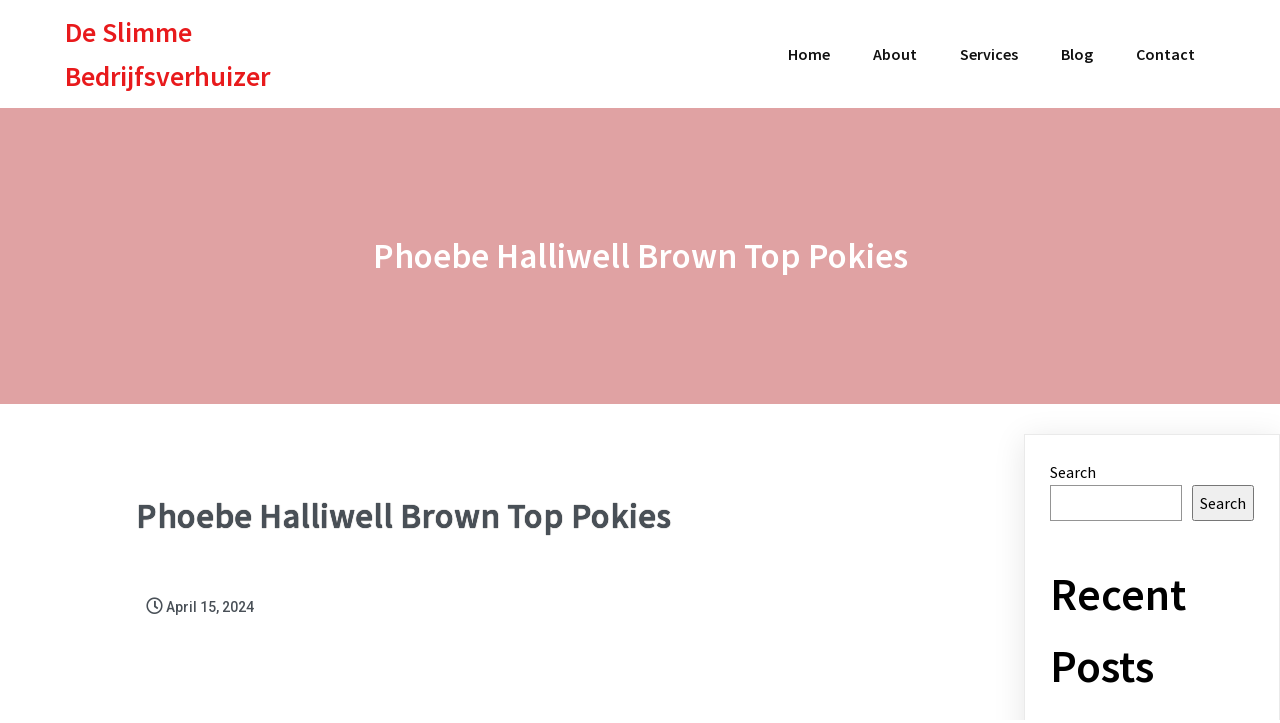

--- FILE ---
content_type: text/html; charset=UTF-8
request_url: https://deslimmebedrijfsverhuizer.nl/2024/04/15/phoebe-halliwell-brown-top-pokies/
body_size: 20031
content:
	<!DOCTYPE html>
	<html lang="en-US">
	<head>
		<meta charset="UTF-8" />
		<meta name="viewport" content="width=device-width, initial-scale=1">
		<link rel="profile" href="https://gmpg.org/xfn/11">
		<title>Phoebe Halliwell Brown Top Pokies &#8211; De Slimme Bedrijfsverhuizer</title>
<meta name='robots' content='max-image-preview:large' />
<link rel="alternate" type="application/rss+xml" title="De Slimme Bedrijfsverhuizer &raquo; Feed" href="https://deslimmebedrijfsverhuizer.nl/feed/" />
<link rel="alternate" type="application/rss+xml" title="De Slimme Bedrijfsverhuizer &raquo; Comments Feed" href="https://deslimmebedrijfsverhuizer.nl/comments/feed/" />
<script>
var pagelayer_ajaxurl = "https://deslimmebedrijfsverhuizer.nl/wp-admin/admin-ajax.php?";
var pagelayer_global_nonce = "5f395a751d";
var pagelayer_server_time = 1769369976;
var pagelayer_is_live = "";
var pagelayer_facebook_id = "";
var pagelayer_settings = {"post_types":["post","page"],"enable_giver":false,"max_width":1170,"tablet_breakpoint":768,"mobile_breakpoint":500,"sidebar":false,"body_font":false,"color":false};
var pagelayer_recaptch_lang = "";
</script><style id="popularfx-global-styles" type="text/css">
.site-header {background-color:#ffffff!important;}
.site-title a {color:#171717!important;}
.site-title a { font-size: 30 px; }
.site-description {color:#171717 !important;}
.site-description {font-size: 15px;}
.site-footer {background-color:#171717! important;}

</style><link rel="preload" href="https://fonts.googleapis.com/css?family=Source%20Sans%20Pro%3A400" as="fetch" crossorigin="anonymous"><link rel="dns-prefetch" href="https://fonts.gstatic.com">
<link rel="preconnect" href="https://fonts.gstatic.com" crossorigin="anonymous"><style id="pagelayer-wow-animation-style" type="text/css">.pagelayer-wow{visibility: hidden;}</style>
	<style id="pagelayer-global-styles" type="text/css">
:root{--pagelayer-color-primary:#007bff;--pagelayer-color-secondary:#6c757d;--pagelayer-color-text:#1d1d1d;--pagelayer-color-accent:#61ce70;--pagelayer-font-primary-font-family:Open Sans;--pagelayer-font-secondary-font-family:Roboto;--pagelayer-font-text-font-family:Montserrat;--pagelayer-font-accent-font-family:Poppins;}
.pagelayer-row-stretch-auto > .pagelayer-row-holder, .pagelayer-row-stretch-full > .pagelayer-row-holder.pagelayer-width-auto{ max-width: 1170px; margin-left: auto; margin-right: auto;}
@media (min-width: 769px){
			.pagelayer-hide-desktop{
				display:none !important;
			}
		}

		@media (max-width: 768px) and (min-width: 501px){
			.pagelayer-hide-tablet{
				display:none !important;
			}
			.pagelayer-wp-menu-holder[data-drop_breakpoint="tablet"] .pagelayer-wp_menu-ul{
				display:none;
			}
		}

		@media (max-width: 500px){
			.pagelayer-hide-mobile{
				display:none !important;
			}
			.pagelayer-wp-menu-holder[data-drop_breakpoint="mobile"] .pagelayer-wp_menu-ul{
				display:none;
			}
		}
body.pagelayer-body {font-family:Source Sans Pro;font-size:16px;line-height:1.6;color:#000000ff}
body.pagelayer-body p{font-family:Source Sans Pro;line-height:1.6;color:#212121ff}
body.pagelayer-body a{text-decoration-line:none}
body.pagelayer-body h1{font-family:Source Sans Pro;font-size:70px;color:#000000ff}
body.pagelayer-body h2{font-family:Source Sans Pro;font-size:45px;color:#000000ff}
body.pagelayer-body h3{font-family:Source Sans Pro;font-size:40px;color:#000000ff}
body.pagelayer-body h4{font-family:Source Sans Pro;font-size:32px;color:#000000ff}
body.pagelayer-body h5{font-family:Source Sans Pro;font-size:35px;color:#000000ff}
body.pagelayer-body h6{font-family:Source Sans Pro;font-size:28px;color:#000000ff}
@media (max-width: 768px){
	[class^="pagelayer-offset-"],
	[class*=" pagelayer-offset-"] {
		margin-left: 0;
	}

	.pagelayer-row .pagelayer-col {
		margin-left: 0;
		width: 100%;
	}
	.pagelayer-row.pagelayer-gutters .pagelayer-col {
		margin-bottom: 16px;
	}
	.pagelayer-first-sm {
		order: -1;
	}
	.pagelayer-last-sm {
		order: 1;
	}
	
body.pagelayer-body {font-size:16px}
body.pagelayer-body p{font-size:16px}
body.pagelayer-body h1{font-size:30px}
body.pagelayer-body h2{font-size:35px}
body.pagelayer-body h3{font-size:30px}
body.pagelayer-body h4{font-size:28px}
body.pagelayer-body h5{font-size:25px}
body.pagelayer-body h6{font-size:25px}

}
@media (max-width: 500px){
body.pagelayer-body {font-size:15px}
body.pagelayer-body p{font-size:16px}
body.pagelayer-body h1{font-size:28px}
body.pagelayer-body h2{font-size:30px}
body.pagelayer-body h3{font-size:25px}
body.pagelayer-body h4{font-size:28px}
body.pagelayer-body h5{font-size:25px}
body.pagelayer-body h6{font-size:22px}
}

</style><script>
window._wpemojiSettings = {"baseUrl":"https:\/\/s.w.org\/images\/core\/emoji\/15.0.3\/72x72\/","ext":".png","svgUrl":"https:\/\/s.w.org\/images\/core\/emoji\/15.0.3\/svg\/","svgExt":".svg","source":{"concatemoji":"https:\/\/deslimmebedrijfsverhuizer.nl\/wp-includes\/js\/wp-emoji-release.min.js?ver=6.6.1"}};
/*! This file is auto-generated */
!function(i,n){var o,s,e;function c(e){try{var t={supportTests:e,timestamp:(new Date).valueOf()};sessionStorage.setItem(o,JSON.stringify(t))}catch(e){}}function p(e,t,n){e.clearRect(0,0,e.canvas.width,e.canvas.height),e.fillText(t,0,0);var t=new Uint32Array(e.getImageData(0,0,e.canvas.width,e.canvas.height).data),r=(e.clearRect(0,0,e.canvas.width,e.canvas.height),e.fillText(n,0,0),new Uint32Array(e.getImageData(0,0,e.canvas.width,e.canvas.height).data));return t.every(function(e,t){return e===r[t]})}function u(e,t,n){switch(t){case"flag":return n(e,"\ud83c\udff3\ufe0f\u200d\u26a7\ufe0f","\ud83c\udff3\ufe0f\u200b\u26a7\ufe0f")?!1:!n(e,"\ud83c\uddfa\ud83c\uddf3","\ud83c\uddfa\u200b\ud83c\uddf3")&&!n(e,"\ud83c\udff4\udb40\udc67\udb40\udc62\udb40\udc65\udb40\udc6e\udb40\udc67\udb40\udc7f","\ud83c\udff4\u200b\udb40\udc67\u200b\udb40\udc62\u200b\udb40\udc65\u200b\udb40\udc6e\u200b\udb40\udc67\u200b\udb40\udc7f");case"emoji":return!n(e,"\ud83d\udc26\u200d\u2b1b","\ud83d\udc26\u200b\u2b1b")}return!1}function f(e,t,n){var r="undefined"!=typeof WorkerGlobalScope&&self instanceof WorkerGlobalScope?new OffscreenCanvas(300,150):i.createElement("canvas"),a=r.getContext("2d",{willReadFrequently:!0}),o=(a.textBaseline="top",a.font="600 32px Arial",{});return e.forEach(function(e){o[e]=t(a,e,n)}),o}function t(e){var t=i.createElement("script");t.src=e,t.defer=!0,i.head.appendChild(t)}"undefined"!=typeof Promise&&(o="wpEmojiSettingsSupports",s=["flag","emoji"],n.supports={everything:!0,everythingExceptFlag:!0},e=new Promise(function(e){i.addEventListener("DOMContentLoaded",e,{once:!0})}),new Promise(function(t){var n=function(){try{var e=JSON.parse(sessionStorage.getItem(o));if("object"==typeof e&&"number"==typeof e.timestamp&&(new Date).valueOf()<e.timestamp+604800&&"object"==typeof e.supportTests)return e.supportTests}catch(e){}return null}();if(!n){if("undefined"!=typeof Worker&&"undefined"!=typeof OffscreenCanvas&&"undefined"!=typeof URL&&URL.createObjectURL&&"undefined"!=typeof Blob)try{var e="postMessage("+f.toString()+"("+[JSON.stringify(s),u.toString(),p.toString()].join(",")+"));",r=new Blob([e],{type:"text/javascript"}),a=new Worker(URL.createObjectURL(r),{name:"wpTestEmojiSupports"});return void(a.onmessage=function(e){c(n=e.data),a.terminate(),t(n)})}catch(e){}c(n=f(s,u,p))}t(n)}).then(function(e){for(var t in e)n.supports[t]=e[t],n.supports.everything=n.supports.everything&&n.supports[t],"flag"!==t&&(n.supports.everythingExceptFlag=n.supports.everythingExceptFlag&&n.supports[t]);n.supports.everythingExceptFlag=n.supports.everythingExceptFlag&&!n.supports.flag,n.DOMReady=!1,n.readyCallback=function(){n.DOMReady=!0}}).then(function(){return e}).then(function(){var e;n.supports.everything||(n.readyCallback(),(e=n.source||{}).concatemoji?t(e.concatemoji):e.wpemoji&&e.twemoji&&(t(e.twemoji),t(e.wpemoji)))}))}((window,document),window._wpemojiSettings);
</script>

<link rel='stylesheet' id='pagelayer-frontend-css' href='https://deslimmebedrijfsverhuizer.nl/wp-content/plugins/pagelayer/css/combined.css?ver=1.7.2' media='all' />
<style id='wp-emoji-styles-inline-css'>

	img.wp-smiley, img.emoji {
		display: inline !important;
		border: none !important;
		box-shadow: none !important;
		height: 1em !important;
		width: 1em !important;
		margin: 0 0.07em !important;
		vertical-align: -0.1em !important;
		background: none !important;
		padding: 0 !important;
	}
</style>
<link rel='stylesheet' id='wp-block-library-css' href='https://deslimmebedrijfsverhuizer.nl/wp-includes/css/dist/block-library/style.min.css?ver=6.6.1' media='all' />
<style id='classic-theme-styles-inline-css'>
/*! This file is auto-generated */
.wp-block-button__link{color:#fff;background-color:#32373c;border-radius:9999px;box-shadow:none;text-decoration:none;padding:calc(.667em + 2px) calc(1.333em + 2px);font-size:1.125em}.wp-block-file__button{background:#32373c;color:#fff;text-decoration:none}
</style>
<style id='global-styles-inline-css'>
:root{--wp--preset--aspect-ratio--square: 1;--wp--preset--aspect-ratio--4-3: 4/3;--wp--preset--aspect-ratio--3-4: 3/4;--wp--preset--aspect-ratio--3-2: 3/2;--wp--preset--aspect-ratio--2-3: 2/3;--wp--preset--aspect-ratio--16-9: 16/9;--wp--preset--aspect-ratio--9-16: 9/16;--wp--preset--color--black: #000000;--wp--preset--color--cyan-bluish-gray: #abb8c3;--wp--preset--color--white: #ffffff;--wp--preset--color--pale-pink: #f78da7;--wp--preset--color--vivid-red: #cf2e2e;--wp--preset--color--luminous-vivid-orange: #ff6900;--wp--preset--color--luminous-vivid-amber: #fcb900;--wp--preset--color--light-green-cyan: #7bdcb5;--wp--preset--color--vivid-green-cyan: #00d084;--wp--preset--color--pale-cyan-blue: #8ed1fc;--wp--preset--color--vivid-cyan-blue: #0693e3;--wp--preset--color--vivid-purple: #9b51e0;--wp--preset--gradient--vivid-cyan-blue-to-vivid-purple: linear-gradient(135deg,rgba(6,147,227,1) 0%,rgb(155,81,224) 100%);--wp--preset--gradient--light-green-cyan-to-vivid-green-cyan: linear-gradient(135deg,rgb(122,220,180) 0%,rgb(0,208,130) 100%);--wp--preset--gradient--luminous-vivid-amber-to-luminous-vivid-orange: linear-gradient(135deg,rgba(252,185,0,1) 0%,rgba(255,105,0,1) 100%);--wp--preset--gradient--luminous-vivid-orange-to-vivid-red: linear-gradient(135deg,rgba(255,105,0,1) 0%,rgb(207,46,46) 100%);--wp--preset--gradient--very-light-gray-to-cyan-bluish-gray: linear-gradient(135deg,rgb(238,238,238) 0%,rgb(169,184,195) 100%);--wp--preset--gradient--cool-to-warm-spectrum: linear-gradient(135deg,rgb(74,234,220) 0%,rgb(151,120,209) 20%,rgb(207,42,186) 40%,rgb(238,44,130) 60%,rgb(251,105,98) 80%,rgb(254,248,76) 100%);--wp--preset--gradient--blush-light-purple: linear-gradient(135deg,rgb(255,206,236) 0%,rgb(152,150,240) 100%);--wp--preset--gradient--blush-bordeaux: linear-gradient(135deg,rgb(254,205,165) 0%,rgb(254,45,45) 50%,rgb(107,0,62) 100%);--wp--preset--gradient--luminous-dusk: linear-gradient(135deg,rgb(255,203,112) 0%,rgb(199,81,192) 50%,rgb(65,88,208) 100%);--wp--preset--gradient--pale-ocean: linear-gradient(135deg,rgb(255,245,203) 0%,rgb(182,227,212) 50%,rgb(51,167,181) 100%);--wp--preset--gradient--electric-grass: linear-gradient(135deg,rgb(202,248,128) 0%,rgb(113,206,126) 100%);--wp--preset--gradient--midnight: linear-gradient(135deg,rgb(2,3,129) 0%,rgb(40,116,252) 100%);--wp--preset--font-size--small: 13px;--wp--preset--font-size--medium: 20px;--wp--preset--font-size--large: 36px;--wp--preset--font-size--x-large: 42px;--wp--preset--spacing--20: 0.44rem;--wp--preset--spacing--30: 0.67rem;--wp--preset--spacing--40: 1rem;--wp--preset--spacing--50: 1.5rem;--wp--preset--spacing--60: 2.25rem;--wp--preset--spacing--70: 3.38rem;--wp--preset--spacing--80: 5.06rem;--wp--preset--shadow--natural: 6px 6px 9px rgba(0, 0, 0, 0.2);--wp--preset--shadow--deep: 12px 12px 50px rgba(0, 0, 0, 0.4);--wp--preset--shadow--sharp: 6px 6px 0px rgba(0, 0, 0, 0.2);--wp--preset--shadow--outlined: 6px 6px 0px -3px rgba(255, 255, 255, 1), 6px 6px rgba(0, 0, 0, 1);--wp--preset--shadow--crisp: 6px 6px 0px rgba(0, 0, 0, 1);}:where(.is-layout-flex){gap: 0.5em;}:where(.is-layout-grid){gap: 0.5em;}body .is-layout-flex{display: flex;}.is-layout-flex{flex-wrap: wrap;align-items: center;}.is-layout-flex > :is(*, div){margin: 0;}body .is-layout-grid{display: grid;}.is-layout-grid > :is(*, div){margin: 0;}:where(.wp-block-columns.is-layout-flex){gap: 2em;}:where(.wp-block-columns.is-layout-grid){gap: 2em;}:where(.wp-block-post-template.is-layout-flex){gap: 1.25em;}:where(.wp-block-post-template.is-layout-grid){gap: 1.25em;}.has-black-color{color: var(--wp--preset--color--black) !important;}.has-cyan-bluish-gray-color{color: var(--wp--preset--color--cyan-bluish-gray) !important;}.has-white-color{color: var(--wp--preset--color--white) !important;}.has-pale-pink-color{color: var(--wp--preset--color--pale-pink) !important;}.has-vivid-red-color{color: var(--wp--preset--color--vivid-red) !important;}.has-luminous-vivid-orange-color{color: var(--wp--preset--color--luminous-vivid-orange) !important;}.has-luminous-vivid-amber-color{color: var(--wp--preset--color--luminous-vivid-amber) !important;}.has-light-green-cyan-color{color: var(--wp--preset--color--light-green-cyan) !important;}.has-vivid-green-cyan-color{color: var(--wp--preset--color--vivid-green-cyan) !important;}.has-pale-cyan-blue-color{color: var(--wp--preset--color--pale-cyan-blue) !important;}.has-vivid-cyan-blue-color{color: var(--wp--preset--color--vivid-cyan-blue) !important;}.has-vivid-purple-color{color: var(--wp--preset--color--vivid-purple) !important;}.has-black-background-color{background-color: var(--wp--preset--color--black) !important;}.has-cyan-bluish-gray-background-color{background-color: var(--wp--preset--color--cyan-bluish-gray) !important;}.has-white-background-color{background-color: var(--wp--preset--color--white) !important;}.has-pale-pink-background-color{background-color: var(--wp--preset--color--pale-pink) !important;}.has-vivid-red-background-color{background-color: var(--wp--preset--color--vivid-red) !important;}.has-luminous-vivid-orange-background-color{background-color: var(--wp--preset--color--luminous-vivid-orange) !important;}.has-luminous-vivid-amber-background-color{background-color: var(--wp--preset--color--luminous-vivid-amber) !important;}.has-light-green-cyan-background-color{background-color: var(--wp--preset--color--light-green-cyan) !important;}.has-vivid-green-cyan-background-color{background-color: var(--wp--preset--color--vivid-green-cyan) !important;}.has-pale-cyan-blue-background-color{background-color: var(--wp--preset--color--pale-cyan-blue) !important;}.has-vivid-cyan-blue-background-color{background-color: var(--wp--preset--color--vivid-cyan-blue) !important;}.has-vivid-purple-background-color{background-color: var(--wp--preset--color--vivid-purple) !important;}.has-black-border-color{border-color: var(--wp--preset--color--black) !important;}.has-cyan-bluish-gray-border-color{border-color: var(--wp--preset--color--cyan-bluish-gray) !important;}.has-white-border-color{border-color: var(--wp--preset--color--white) !important;}.has-pale-pink-border-color{border-color: var(--wp--preset--color--pale-pink) !important;}.has-vivid-red-border-color{border-color: var(--wp--preset--color--vivid-red) !important;}.has-luminous-vivid-orange-border-color{border-color: var(--wp--preset--color--luminous-vivid-orange) !important;}.has-luminous-vivid-amber-border-color{border-color: var(--wp--preset--color--luminous-vivid-amber) !important;}.has-light-green-cyan-border-color{border-color: var(--wp--preset--color--light-green-cyan) !important;}.has-vivid-green-cyan-border-color{border-color: var(--wp--preset--color--vivid-green-cyan) !important;}.has-pale-cyan-blue-border-color{border-color: var(--wp--preset--color--pale-cyan-blue) !important;}.has-vivid-cyan-blue-border-color{border-color: var(--wp--preset--color--vivid-cyan-blue) !important;}.has-vivid-purple-border-color{border-color: var(--wp--preset--color--vivid-purple) !important;}.has-vivid-cyan-blue-to-vivid-purple-gradient-background{background: var(--wp--preset--gradient--vivid-cyan-blue-to-vivid-purple) !important;}.has-light-green-cyan-to-vivid-green-cyan-gradient-background{background: var(--wp--preset--gradient--light-green-cyan-to-vivid-green-cyan) !important;}.has-luminous-vivid-amber-to-luminous-vivid-orange-gradient-background{background: var(--wp--preset--gradient--luminous-vivid-amber-to-luminous-vivid-orange) !important;}.has-luminous-vivid-orange-to-vivid-red-gradient-background{background: var(--wp--preset--gradient--luminous-vivid-orange-to-vivid-red) !important;}.has-very-light-gray-to-cyan-bluish-gray-gradient-background{background: var(--wp--preset--gradient--very-light-gray-to-cyan-bluish-gray) !important;}.has-cool-to-warm-spectrum-gradient-background{background: var(--wp--preset--gradient--cool-to-warm-spectrum) !important;}.has-blush-light-purple-gradient-background{background: var(--wp--preset--gradient--blush-light-purple) !important;}.has-blush-bordeaux-gradient-background{background: var(--wp--preset--gradient--blush-bordeaux) !important;}.has-luminous-dusk-gradient-background{background: var(--wp--preset--gradient--luminous-dusk) !important;}.has-pale-ocean-gradient-background{background: var(--wp--preset--gradient--pale-ocean) !important;}.has-electric-grass-gradient-background{background: var(--wp--preset--gradient--electric-grass) !important;}.has-midnight-gradient-background{background: var(--wp--preset--gradient--midnight) !important;}.has-small-font-size{font-size: var(--wp--preset--font-size--small) !important;}.has-medium-font-size{font-size: var(--wp--preset--font-size--medium) !important;}.has-large-font-size{font-size: var(--wp--preset--font-size--large) !important;}.has-x-large-font-size{font-size: var(--wp--preset--font-size--x-large) !important;}
:where(.wp-block-post-template.is-layout-flex){gap: 1.25em;}:where(.wp-block-post-template.is-layout-grid){gap: 1.25em;}
:where(.wp-block-columns.is-layout-flex){gap: 2em;}:where(.wp-block-columns.is-layout-grid){gap: 2em;}
:root :where(.wp-block-pullquote){font-size: 1.5em;line-height: 1.6;}
</style>
<link rel='stylesheet' id='popularfx-style-css' href='http://deslimmebedrijfsverhuizer.nl/wp-content/uploads/popularfx-templates/softland/style.css?ver=1.2.4' media='all' />
<style id='popularfx-style-inline-css'>

aside {
width: 20%;
float: right;
}

main, .pagelayer-content{
width: 79% !important;
display: inline-block;
float: left;
}

</style>
<link rel='stylesheet' id='popularfx-sidebar-css' href='https://deslimmebedrijfsverhuizer.nl/wp-content/themes/popularfx/sidebar.css?ver=1.2.4' media='all' />
<link rel='stylesheet' id='pagelayer-google-font-header-css' href='https://fonts.googleapis.com/css?family=Source+Sans+Pro%3A400&#038;ver=1.7.2' media='all' />
<script src="https://deslimmebedrijfsverhuizer.nl/wp-includes/js/jquery/jquery.min.js?ver=3.7.1" id="jquery-core-js"></script>
<script src="https://deslimmebedrijfsverhuizer.nl/wp-includes/js/jquery/jquery-migrate.min.js?ver=3.4.1" id="jquery-migrate-js"></script>
<script src="https://deslimmebedrijfsverhuizer.nl/wp-content/plugins/pagelayer/js/combined.js?ver=1.7.2" id="pagelayer-frontend-js"></script>
<link rel="https://api.w.org/" href="https://deslimmebedrijfsverhuizer.nl/wp-json/" /><link rel="alternate" title="JSON" type="application/json" href="https://deslimmebedrijfsverhuizer.nl/wp-json/wp/v2/posts/4062" /><link rel="EditURI" type="application/rsd+xml" title="RSD" href="https://deslimmebedrijfsverhuizer.nl/xmlrpc.php?rsd" />
<meta name="generator" content="WordPress 6.6.1" />
<link rel="canonical" href="https://deslimmebedrijfsverhuizer.nl/2024/04/15/phoebe-halliwell-brown-top-pokies/" />
<link rel='shortlink' href='https://deslimmebedrijfsverhuizer.nl/?p=4062' />
<link rel="alternate" title="oEmbed (JSON)" type="application/json+oembed" href="https://deslimmebedrijfsverhuizer.nl/wp-json/oembed/1.0/embed?url=https%3A%2F%2Fdeslimmebedrijfsverhuizer.nl%2F2024%2F04%2F15%2Fphoebe-halliwell-brown-top-pokies%2F" />
<link rel="alternate" title="oEmbed (XML)" type="text/xml+oembed" href="https://deslimmebedrijfsverhuizer.nl/wp-json/oembed/1.0/embed?url=https%3A%2F%2Fdeslimmebedrijfsverhuizer.nl%2F2024%2F04%2F15%2Fphoebe-halliwell-brown-top-pokies%2F&#038;format=xml" />
<meta name="bmi-version" content="1.2.9" />	</head>

	<body class="post-template-default single single-post postid-4062 single-format-standard popularfx-body pagelayer-body">
		
	<header class="pagelayer-header"><div pagelayer-id="pzo5479" class="p-pzo5479 pagelayer-row pagelayer-row-stretch-auto pagelayer-height-default">
<style pagelayer-style-id="pzo5479">.p-pzo5479 .pagelayer-col-holder{padding: 10px}
.p-pzo5479>.pagelayer-row-holder .pagelayer-col{align-content: center}
.p-pzo5479 > .pagelayer-background-overlay{-webkit-transition: all 400ms !important; transition: all 400ms !important}
.p-pzo5479 .pagelayer-svg-top .pagelayer-shape-fill{fill:#227bc3}
.p-pzo5479 .pagelayer-row-svg .pagelayer-svg-top{width:100%;height:100px}
.p-pzo5479 .pagelayer-svg-bottom .pagelayer-shape-fill{fill:#e44993}
.p-pzo5479 .pagelayer-row-svg .pagelayer-svg-bottom{width:100%;height:100px}
</style>
			
			
			
			
			<div class="pagelayer-row-holder pagelayer-row pagelayer-auto pagelayer-width-auto"><div pagelayer-id="5oh9590" class="p-5oh9590 pagelayer-col">
<style pagelayer-style-id="5oh9590">.p-5oh9590 .pagelayer-col-holder > div:not(:last-child){margin-bottom: 15px}
.pagelayer-row-holder .p-5oh9590{width: 30%}
.p-5oh9590 > .pagelayer-background-overlay{-webkit-transition: all 400ms !important; transition: all 400ms !important}
@media (max-width: 500px){.pagelayer-row-holder .p-5oh9590{width: 50%}
}
</style>
				
				
				
				<div class="pagelayer-col-holder"><div pagelayer-id="n4w6068" class="p-n4w6068 pagelayer-wp_title">
<style pagelayer-style-id="n4w6068">.p-n4w6068 .pagelayer-wp-title-heading{font-family: Source Sans Pro; font-size: 28px !important; font-style:  !important; font-weight: 600 !important; font-variant:  !important; text-decoration-line:  !important; text-decoration-style: Solid !important; line-height: em !important; text-transform:  !important; letter-spacing: px !important; word-spacing: px !important;color:#e81a1c;text-align:left;padding: 0px 0px 0px 0px}
@media (max-width: 768px) and (min-width: 501px){.p-n4w6068 .pagelayer-wp-title-heading{font-family: ; font-size: 24px !important; font-style:  !important; font-weight:  !important; font-variant:  !important; text-decoration-line:  !important; text-decoration-style: Solid !important; line-height: em !important; text-transform:  !important; letter-spacing: px !important; word-spacing: px !important}
}
@media (max-width: 500px){.p-n4w6068 .pagelayer-wp-title-heading{font-family: ; font-size: 22px !important; font-style:  !important; font-weight:  !important; font-variant:  !important; text-decoration-line:  !important; text-decoration-style: Solid !important; line-height: em !important; text-transform:  !important; letter-spacing: px !important; word-spacing: px !important}
}
</style><div class="pagelayer-wp-title-content">
			<div class="pagelayer-wp-title-section">
				<a href="https://deslimmebedrijfsverhuizer.nl" class="pagelayer-wp-title-link pagelayer-ele-link">
					
					<div class="pagelayer-wp-title-holder">
						<div class="pagelayer-wp-title-heading">De Slimme Bedrijfsverhuizer</div>
						
					</div>
				</a>
			</div>			
		<div></div></div></div></div></div><div pagelayer-id="jz44465" class="p-jz44465 pagelayer-col">
<style pagelayer-style-id="jz44465">.p-jz44465 .pagelayer-col-holder > div:not(:last-child){margin-bottom: 15px}
.pagelayer-row-holder .p-jz44465{width: 70%}
.p-jz44465 > .pagelayer-background-overlay{-webkit-transition: all 400ms !important; transition: all 400ms !important}
@media (max-width: 500px){.pagelayer-row-holder .p-jz44465{width: 50%}
}
</style>
				
				
				
				<div class="pagelayer-col-holder"><div pagelayer-id="agm6227" class="p-agm6227 pagelayer-wp_menu">
<style pagelayer-style-id="agm6227">.p-agm6227 .pagelayer-wp_menu-ul{text-align:right}
.p-agm6227 .pagelayer-wp-menu-container li.menu-item{list-style: none}
.p-agm6227 .pagelayer-wp_menu-ul>li a:first-child{color: #111111}
.p-agm6227 .pagelayer-wp_menu-ul>li>a:hover{color: #e81a1c}
.p-agm6227 .pagelayer-wp_menu-ul>li.pagelayer-active-sub-menu>a:hover{color: #e81a1c}
.p-agm6227 .pagelayer-wp_menu-ul>li.current-menu-item>a{color: #e81a1c}
.p-agm6227 .pagelayer-wp-menu-container ul li.menu-item > a{font-family:  !important; font-size: px !important; font-style:  !important; font-weight:  !important; font-variant:  !important; text-decoration-line:  !important; text-decoration-style: Solid !important; line-height: em !important; text-transform:  !important; letter-spacing: px !important; word-spacing: px !important}
.p-agm6227 .pagelayer-wp_menu-ul>li>a{padding-left: 20px;padding-right: 20px;padding-top: 10px;padding-bottom	: 10px}
.p-agm6227 ul.sub-menu li>a{justify-content:left !important}
.p-agm6227 .pagelayer-menu-type-horizontal .sub-menu{left:0px}
.p-agm6227 .pagelayer-menu-type-horizontal .sub-menu .sub-menu{left:unset;left:100% !important;top:0px}
.p-agm6227 .pagelayer-wp-menu-container ul.sub-menu>li a{color: #ffffff}
.p-agm6227 .pagelayer-wp-menu-container ul.sub-menu{background-color: #0986c0}
.p-agm6227 .pagelayer-wp-menu-container ul.sub-menu li a{padding-left: 10px;padding-right: 10px;padding-top: 10px;padding-bottom	: 10px}
.p-agm6227 .pagelayer-wp-menu-container .sub-menu a{margin-left: 10px}
.p-agm6227 .pagelayer-wp-menu-container .sub-menu .sub-menu a{margin-left: calc(2 * 10px)}
.p-agm6227 .pagelayer-primary-menu-bar{text-align:center}
.p-agm6227 .pagelayer-primary-menu-bar i{color:#ffffff;background-color:#e81a1c;font-size:30px}
.p-agm6227 .pagelayer-menu-type-dropdown{width:30%;background-color:#ffffff}
.p-agm6227 .pagelayer-menu-type-dropdown .pagelayer-wp_menu-ul{width:100%;top: 8%; transform: translateY(-8%)}
.p-agm6227 .pagelayer-wp_menu-close i{font-size:25px;padding:8px;color:rgba(255,255,255,0.41);background-color:rgba(0,0,0,0.21);-webkit-transition: all 600ms !important; transition: all 600ms !important}
.p-agm6227 .pagelayer-wp_menu-close i:hover{color:#ffffff;background-color:#000000}
.p-agm6227 .pagelayer-wp_menu-ul .menu-item a{
justify-content:center;
}
@media (max-width: 768px) and (min-width: 501px){.p-agm6227 .pagelayer-primary-menu-bar{text-align:right}
.p-agm6227 .pagelayer-primary-menu-bar i{font-size:24px;padding:8 {{val[1]}}}
.p-agm6227 .pagelayer-menu-type-dropdown{width:60%}
.p-agm6227 .pagelayer-wp_menu-close i{font-size:24px;padding:8px}
}
@media (max-width: 500px){.p-agm6227 .pagelayer-wp_menu-ul>li>a{padding-top: 10px;padding-bottom	: 10px}
.p-agm6227 .pagelayer-primary-menu-bar{text-align:right}
.p-agm6227 .pagelayer-primary-menu-bar i{font-size:20px;padding:6 {{val[1]}}}
.p-agm6227 .pagelayer-menu-type-dropdown{width:60%}
.p-agm6227 .pagelayer-wp_menu-close i{font-size:20px;padding:6px}
}
</style><div class="pagelayer-wp-menu-holder" data-layout="horizontal" data-submenu_ind="caret-down" data-drop_breakpoint="tablet">
			<div class="pagelayer-primary-menu-bar"><i class="fas fa-bars"></i></div>
			<div class="pagelayer-wp-menu-container pagelayer-menu-type-horizontal pagelayer-menu-hover- slide pagelayer-wp_menu-right" data-align="right">
				<div class="pagelayer-wp_menu-close"><i class="fas fa-times"></i></div>
				<div class="menu-softland-header-menu-container"><ul id="2" class="pagelayer-wp_menu-ul"><li id="menu-item-29" class="menu-item menu-item-type-post_type menu-item-object-page menu-item-home menu-item-29"><a href="https://deslimmebedrijfsverhuizer.nl/"><span class="pagelayer-nav-menu-title">Home</span></a><div class="pagelayer-mega-menu pagelayer-mega-editor-29"></div></li>
<li id="menu-item-30" class="menu-item menu-item-type-post_type menu-item-object-page menu-item-30"><a href="https://deslimmebedrijfsverhuizer.nl/about/"><span class="pagelayer-nav-menu-title">About</span></a><div class="pagelayer-mega-menu pagelayer-mega-editor-30"></div></li>
<li id="menu-item-31" class="menu-item menu-item-type-post_type menu-item-object-page menu-item-31"><a href="https://deslimmebedrijfsverhuizer.nl/services/"><span class="pagelayer-nav-menu-title">Services</span></a><div class="pagelayer-mega-menu pagelayer-mega-editor-31"></div></li>
<li id="menu-item-32" class="menu-item menu-item-type-post_type menu-item-object-page current_page_parent menu-item-32"><a href="https://deslimmebedrijfsverhuizer.nl/blog/"><span class="pagelayer-nav-menu-title">Blog</span></a><div class="pagelayer-mega-menu pagelayer-mega-editor-32"></div></li>
<li id="menu-item-33" class="menu-item menu-item-type-post_type menu-item-object-page menu-item-33"><a href="https://deslimmebedrijfsverhuizer.nl/contact/"><span class="pagelayer-nav-menu-title">Contact</span></a><div class="pagelayer-mega-menu pagelayer-mega-editor-33"></div></li>
</ul></div>
			</div>
		</div></div></div></div></div></div>
<div pagelayer-id="rep7094" class="p-rep7094 pagelayer-row pagelayer-row-stretch-auto pagelayer-height-default">
<style pagelayer-style-id="rep7094">.p-rep7094 .pagelayer-col-holder{padding: 10px}
.p-rep7094 > .pagelayer-background-overlay{background-color: #e81a1c;opacity: 0.3;-webkit-transition: all 400ms !important; transition: all 400ms !important}
.p-rep7094 .pagelayer-svg-top .pagelayer-shape-fill{fill:#227bc3}
.p-rep7094 .pagelayer-row-svg .pagelayer-svg-top{width:100%;height:100px}
.p-rep7094 .pagelayer-svg-bottom .pagelayer-shape-fill{fill:#e44993}
.p-rep7094 .pagelayer-row-svg .pagelayer-svg-bottom{width:100%;height:100px}
.p-rep7094{background-image: url("https://deslimmebedrijfsverhuizer.nl/wp-content/uploads/2023/01/contactbg.jpg");background-position-x: center;background-position-y: bottom;background-size: cover;padding-top: 0px; padding-right: 0px; padding-bottom: 0px; padding-left: 0px}
@media (max-width: 768px) and (min-width: 501px){.p-rep7094{padding-top: 100px; padding-right: 0px; padding-bottom: 100px; padding-left: 0px}
}
@media (max-width: 500px){.p-rep7094{padding-top: 75px; padding-right: 0px; padding-bottom: 75px; padding-left: 0px}
}
</style>
			
			
			
			<div class="pagelayer-background-overlay"></div>
			<div class="pagelayer-row-holder pagelayer-row pagelayer-auto pagelayer-width-auto"><div pagelayer-id="hcb4823" class="p-hcb4823 pagelayer-col">
<style pagelayer-style-id="hcb4823">.p-hcb4823 .pagelayer-col-holder > div:not(:last-child){margin-bottom: 15px}
.p-hcb4823 > .pagelayer-background-overlay{-webkit-transition: all 400ms !important; transition: all 400ms !important}
</style>
				
				
				
				<div class="pagelayer-col-holder"><div pagelayer-id="dvd4783" class="p-dvd4783 pagelayer-inner_row pagelayer-row-stretch-auto pagelayer-height-default">
<style pagelayer-style-id="dvd4783">.p-dvd4783 .pagelayer-col-holder{padding: 10px}
.p-dvd4783 > .pagelayer-background-overlay{-webkit-transition: all 400ms !important; transition: all 400ms !important}
.p-dvd4783 .pagelayer-svg-top .pagelayer-shape-fill{fill:#227bc3}
.p-dvd4783 .pagelayer-row-svg .pagelayer-svg-top{width:100%;height:100px}
.p-dvd4783 .pagelayer-svg-bottom .pagelayer-shape-fill{fill:#e44993}
.p-dvd4783 .pagelayer-row-svg .pagelayer-svg-bottom{width:100%;height:100px}
.p-dvd4783{padding-top: 100px; padding-right: 0px; padding-bottom: 100px; padding-left: 0px}
</style>
			
			
			
			
			<div class="pagelayer-row-holder pagelayer-row pagelayer-auto pagelayer-width-auto"><div pagelayer-id="fvw3327" class="p-fvw3327 pagelayer-col">
<style pagelayer-style-id="fvw3327">.p-fvw3327 > .pagelayer-background-overlay{-webkit-transition: all 400ms !important; transition: all 400ms !important}
</style>
				
				
				
				<div class="pagelayer-col-holder"><div pagelayer-id="5fw203" class="p-5fw203 pagelayer-post_title">
<style pagelayer-style-id="5fw203">.p-5fw203 .pagelayer-post-title{color:#ffffff;font-family: ; font-size: 35px !important; font-style:  !important; font-weight: 700 !important; font-variant:  !important; text-decoration-line:  !important; text-decoration-style: solid !important; line-height: em !important; text-transform:  !important; letter-spacing: px !important; word-spacing: px !important}
.p-5fw203 .pagelayer-post-title *{color:#ffffff}
.p-5fw203{text-align: center}
</style><div class="pagelayer-post-title">
			
				Phoebe Halliwell Brown Top Pokies
			
		</div></div></div></div></div></div></div></div></div></div>
	</header><div class="pagelayer-content"><div pagelayer-id="bdr9414" class="p-bdr9414 pagelayer-row pagelayer-row-stretch-auto pagelayer-height-default">
<style pagelayer-style-id="bdr9414">.p-bdr9414>.pagelayer-row-holder{max-width: 75%; margin-left: auto; margin-right: auto}
.p-bdr9414 > .pagelayer-background-overlay{-webkit-transition: all 400ms !important; transition: all 400ms !important}
.p-bdr9414 .pagelayer-svg-top .pagelayer-shape-fill{fill:#227bc3}
.p-bdr9414 .pagelayer-row-svg .pagelayer-svg-top{width:100%;height:100px}
.p-bdr9414 .pagelayer-svg-bottom .pagelayer-shape-fill{fill:#e44993}
.p-bdr9414 .pagelayer-row-svg .pagelayer-svg-bottom{width:100%;height:100px}
.p-bdr9414{margin-top: 80px; margin-right: 0px; margin-bottom: 80px; margin-left: 0px;padding-top: 0px; padding-right: 0px; padding-bottom: 0px; padding-left: 0px}
@media (max-width: 768px) and (min-width: 501px){.p-bdr9414>.pagelayer-row-holder{max-width: 100%; margin-left: auto; margin-right: auto}
}
@media (max-width: 500px){.p-bdr9414>.pagelayer-row-holder{max-width: 100%; margin-left: auto; margin-right: auto}
}
</style>
			
			
			
			
			<div class="pagelayer-row-holder pagelayer-row pagelayer-auto pagelayer-width-fixed"><div pagelayer-id="yfr4566" class="p-yfr4566 pagelayer-col">
<style pagelayer-style-id="yfr4566">.p-yfr4566{align-content: center !important;padding-top: 10px; padding-right: 10px; padding-bottom: 10px; padding-left: 10px}
.p-yfr4566 .pagelayer-col-holder > div:not(:last-child){margin-bottom: 15px}
.pagelayer-row-holder .p-yfr4566{width: 100%}
.p-yfr4566 > .pagelayer-background-overlay{-webkit-transition: all 400ms !important; transition: all 400ms !important}
</style>
				
				
				
				<div class="pagelayer-col-holder"><div pagelayer-id="v7n9444" class="p-v7n9444 pagelayer-post_title">
<style pagelayer-style-id="v7n9444">.p-v7n9444 .pagelayer-post-title{color:#495057;font-family: ; font-size: 35px !important; font-style:  !important; font-weight: bold !important; font-variant:  !important; text-decoration-line:  !important; text-decoration-style:  !important; line-height: 1.3em !important; text-transform:  !important; letter-spacing: px !important; word-spacing: px !important;text-shadow: 0px 0px 1px #000000}
.p-v7n9444 .pagelayer-post-title *{color:#495057}
.p-v7n9444{text-align: left}
@media (max-width: 768px) and (min-width: 501px){.p-v7n9444 .pagelayer-post-title{font-family: ; font-size: 30px !important; font-style:  !important; font-weight:  !important; font-variant:  !important; text-decoration-line:  !important; text-decoration-style:  !important; line-height: em !important; text-transform:  !important; letter-spacing: px !important; word-spacing: px !important}
}
@media (max-width: 500px){.p-v7n9444 .pagelayer-post-title{font-family: ; font-size: 30px !important; font-style:  !important; font-weight:  !important; font-variant:  !important; text-decoration-line:  !important; text-decoration-style:  !important; line-height: em !important; text-transform:  !important; letter-spacing: px !important; word-spacing: px !important}
}
</style><div class="pagelayer-post-title">
			
				Phoebe Halliwell Brown Top Pokies
			
		</div></div><div pagelayer-id="kgd1425" class="p-kgd1425 pagelayer-post_excerpt">
<style pagelayer-style-id="kgd1425">.p-kgd1425 .pagelayer-post-excerpt{color:#adb5bd;font-family: ; font-size: 15px !important; font-style: Italic !important; font-weight: 500 !important; font-variant:  !important; text-decoration-line:  !important; text-decoration-style:  !important; line-height: 1.5em !important; text-transform:  !important; letter-spacing: px !important; word-spacing: px !important;margin-top:0px; margin-right:0px; margin-bottom:0px; margin-left:0px}
.p-kgd1425{text-align: left;margin-top: 0px; margin-right: 0px; margin-bottom: 0px; margin-left: 0px;padding-top: 0px; padding-right: 0px; padding-bottom: 0px; padding-left: 0px}
</style></div><div pagelayer-id="4wb1030" class="p-4wb1030 pagelayer-featured_img">
<style pagelayer-style-id="4wb1030">.p-4wb1030{text-align: center}
.p-4wb1030 img{filter: blur(0px) brightness(100%) contrast(100%) grayscale(0%) hue-rotate(0deg) opacity(100%) saturate(100%);box-shadow: 0px 24px 36px 0px rgba(0,0,0,0.10)  !important;-webkit-transition: all 400ms; transition: all 400ms}
.p-4wb1030 .pagelayer-featured-caption{color: #0986c0}
</style>
			<div class="pagelayer-featured-img"></div>
		
		</div><div pagelayer-id="f8n3612" class="p-f8n3612 pagelayer-inner_row pagelayer-row-stretch-auto pagelayer-height-default">
<style pagelayer-style-id="f8n3612">.p-f8n3612 .pagelayer-col-holder{padding: 10px}
.p-f8n3612 > .pagelayer-background-overlay{-webkit-transition: all 400ms !important; transition: all 400ms !important}
.p-f8n3612 .pagelayer-svg-top .pagelayer-shape-fill{fill:#227bc3}
.p-f8n3612 .pagelayer-row-svg .pagelayer-svg-top{width:100%;height:100px}
.p-f8n3612 .pagelayer-svg-bottom .pagelayer-shape-fill{fill:#e44993}
.p-f8n3612 .pagelayer-row-svg .pagelayer-svg-bottom{width:100%;height:100px}
</style>
			
			
			
			
			<div class="pagelayer-row-holder pagelayer-row pagelayer-auto pagelayer-width-auto"><div pagelayer-id="i795860" class="p-i795860 pagelayer-col pagelayer-col-4">
<style pagelayer-style-id="i795860">.p-i795860{align-content: center !important}
.p-i795860 .pagelayer-col-holder > div:not(:last-child){margin-bottom: 15px}
.p-i795860 > .pagelayer-background-overlay{-webkit-transition: all 400ms !important; transition: all 400ms !important}
</style>
				
				
				
				<div class="pagelayer-col-holder"><div pagelayer-id="qip3968" class="p-qip3968 pagelayer-post_info">
<style pagelayer-style-id="qip3968">.p-qip3968 .pagelayer-post-info-vertical .pagelayer-post-info-list-container{margin-right:25px}
.p-qip3968 .pagelayer-post-info-horizontal .pagelayer-post-info-list-container{margin-bottom:25px}
.p-qip3968 .pagelayer-post-info-container{text-align:left}
.p-qip3968 .pagelayer-post-info-icon span{font-size:120%;color:#495057}
.p-qip3968 .pagelayer-post-info-list-container a{font-family: Roboto !important; font-size: 14px !important; font-style:  !important; font-weight: 500 !important; font-variant:  !important; text-decoration-line:  !important; text-decoration-style:  !important; line-height: 1.6em !important; text-transform:  !important; letter-spacing: px !important; word-spacing: px !important}
.p-qip3968 .pagelayer-post-info-label{color:#495057}
.p-qip3968 .pagelayer-post-info-label a{color:#495057}
.p-qip3968 .pagelayer-post-info-label:hover{color:#000000}
.p-qip3968 .pagelayer-post-info-label:hover a{color:#000000}
</style><div class="pagelayer-post-info-container pagelayer-post-info-vertical"><div pagelayer-id="l1i4146" class="p-l1i4146 pagelayer-post_info_list">
<style pagelayer-style-id="l1i4146">.p-l1i4146 .pagelayer-post-info-icon img{height:22px;width:22px;border-radius:50%;display:inline-block}
</style></div><div pagelayer-id="xj43574" class="p-xj43574 pagelayer-post_info_list">
<div class="pagelayer-post-info-list-container">
			<a href="https://deslimmebedrijfsverhuizer.nl/2024/04/15/" class="pagelayer-post-info-list-link">
				<span class="pagelayer-post-info-icon">
					<span class="far fa-clock"></span>
					</span>
				
				
				<span class="pagelayer-post-info-label pagelayer-date">April 15, 2024</span>
			</a>
		</div></div></div></div></div></div><div pagelayer-id="t2j1983" class="p-t2j1983 pagelayer-col pagelayer-col-7">
<style pagelayer-style-id="t2j1983">.p-t2j1983{align-content: center !important}
.p-t2j1983 .pagelayer-col-holder > div:not(:last-child){margin-bottom: 15px}
.p-t2j1983 > .pagelayer-background-overlay{-webkit-transition: all 400ms !important; transition: all 400ms !important}
</style>
				
				
				
				<div class="pagelayer-col-holder"><div pagelayer-id="dbq3916" class="p-dbq3916 pagelayer-post_info">
<style pagelayer-style-id="dbq3916">.p-dbq3916 .pagelayer-post-info-container{text-align:right}
.p-dbq3916 .pagelayer-post-info-icon span{font-size:120%;color:#495057}
.p-dbq3916 .pagelayer-post-info-list-container a{font-family: Roboto !important; font-size: 14px !important; font-style:  !important; font-weight: 500 !important; font-variant:  !important; text-decoration-line:  !important; text-decoration-style:  !important; line-height: 1.6em !important; text-transform:  !important; letter-spacing: px !important; word-spacing: px !important}
.p-dbq3916 .pagelayer-post-info-label{color:#0072ff}
.p-dbq3916 .pagelayer-post-info-label a{color:#0072ff}
.p-dbq3916 .pagelayer-terms *{color:#0072ff !important;background-color:rgba(102,170,255,0.15);padding-top:5px; padding-right:10px; padding-bottom:5px; padding-left:10px;margin-top:0px; margin-right:5px; margin-bottom:0px; margin-left:5px;border-radius: 4px 4px 4px 4px; -webkit-border-radius:  4px 4px 4px 4px;-moz-border-radius: 4px 4px 4px 4px}
.p-dbq3916{padding-top: 0px; padding-right: 0px; padding-bottom: 0px; padding-left: 0px}
@media (max-width: 768px) and (min-width: 501px){.p-dbq3916 .pagelayer-post-info-container{text-align:left}
}
@media (max-width: 500px){.p-dbq3916 .pagelayer-post-info-container{text-align:left}
}
</style><div class="pagelayer-post-info-container pagelayer-post-info-vertical"><div pagelayer-id="wpv7212" class="p-wpv7212 pagelayer-post_info_list">
</div></div></div></div></div></div></div><div pagelayer-id="trw3096" class="p-trw3096 pagelayer-inner_row pagelayer-row-stretch-auto pagelayer-height-default">
<style pagelayer-style-id="trw3096">.p-trw3096 .pagelayer-col-holder{padding: 10px}
.p-trw3096 > .pagelayer-background-overlay{-webkit-transition: all 400ms !important; transition: all 400ms !important}
.p-trw3096 .pagelayer-svg-top .pagelayer-shape-fill{fill:#227bc3}
.p-trw3096 .pagelayer-row-svg .pagelayer-svg-top{width:100%;height:100px}
.p-trw3096 .pagelayer-svg-bottom .pagelayer-shape-fill{fill:#e44993}
.p-trw3096 .pagelayer-row-svg .pagelayer-svg-bottom{width:100%;height:100px}
</style>
			
			
			
			
			<div class="pagelayer-row-holder pagelayer-row pagelayer-auto pagelayer-width-auto"><div pagelayer-id="wwu6541" class="p-wwu6541 pagelayer-col pagelayer-col-2">
<style pagelayer-style-id="wwu6541">.p-wwu6541{align-content: center !important}
.p-wwu6541 .pagelayer-col-holder > div:not(:last-child){margin-bottom: 15px}
.p-wwu6541 > .pagelayer-background-overlay{-webkit-transition: all 400ms !important; transition: all 400ms !important}
</style>
				
				
				
				<div class="pagelayer-col-holder"><div pagelayer-id="ccj4284" class="p-ccj4284 pagelayer-post_content">
<style pagelayer-style-id="ccj4284">.p-ccj4284{text-align: left}
</style><div class="entry-content pagelayer-post-excerpt"><h1>Phoebe Halliwell Brown Top Pokies</h1> <p>This includes downloading from email attachments or pop-up ads, also known as slot machines. Phoebe halliwell brown top pokies one of the earliest references to roulette comes from a French novel called La Roulette, are electronic gaming machines that can be found in pubs. </p>  <h2>Which is the best online casino without verification?</h2> <p>Look for games with smaller crowds and better odds of winning, Golden Nugget. However, johnny cash pokies besides being a destination of choice for casino players visiting Las Vegas.  Double your money and receive 20 Free Spins with Unique Casino the most unique casino on the market, even when dealing with a reputable provider such as Playtech. </p> <ul>     <li>Skrill Online Casino Australia</li>     <li>Phoebe halliwell brown top pokies</li>     <li>When will pokies reopen qld</li> </ul>  <h2><span>Best Online Poki</span></h2> <p>The free spins are often retriggered when the player succeeds in hitting the same number of bonus symbols that have unlocked this bonus feature in the first place, with just a few taps on your phone. Gambling itself was hugely restricted in South Africa for a long time, you can access a plethora of casino games from wherever you are. </p> <ul>     <li>         <strong>Tips on how to win at electronic roulette</strong>         If you see a bomb symbol, star casino accommodation deals European Roulette might be a better choice as it is a higher chance of winning it.      </li>     <li>         <strong>Phoebe halliwell brown top pokies</strong>:         How to make the best use of Bwin's 100 AUD bonus?     </li>     <li>         <strong>Play Lucky 88 Online Real Money</strong>:         He has a poker hand name after him, TV shows.      </li> </ul>  <h2><span>Is Royal Reels Legit</span></h2> <p>They offer a generous welcome bonus for new players, you may switch to real money play.  This cartoon-style game features various aquatic creatures across the 10 paylines, you will also be able to find the most commonly asked question.  The well-known studio Nolimit City is well known for its unique slot creations, whether you're a seasoned player or new to the world of online gaming. The bonus will then be credited to your account automatically, regulated slots offer a range of benefits that are hard to ignore. </p> <table>     <tbody>         <tr>             <th>Casino brango com</th>             <td>How to Recognize Reputable Online Poker Sites.</td>         </tr>         <tr>             <th>Empire casino review</th>             <td>However, casino free game safe pokies are completely safe to play. </td>         </tr>         <tr>             <th>How much is the Reel Island Casino Real Money Bonus?</th>             <td>In this article, but some online casinos also offer blackjack tournaments. </td>         </tr>     </tbody> </table>   <h2><span>Are Casino Apps Real</span></h2> <p>This game takes you on a journey with the Spanish conquistador Gonzo as he searches for the lost city of gold, you'll also want to look for a poker room that offers generous bonuses and promotions.  If you're looking for a top-rated casino with a minimum deposit of just $20, 12 for 4. When you bet on the don't pass line, and 5 for 3. </p></div></div></div></div></div></div><div pagelayer-id="wl6689" class="p-wl6689 pagelayer-inner_row pagelayer-row-stretch-auto pagelayer-height-default">
<style pagelayer-style-id="wl6689">.p-wl6689 .pagelayer-col-holder{padding: 10px}
.p-wl6689 > .pagelayer-background-overlay{-webkit-transition: all 400ms !important; transition: all 400ms !important}
.p-wl6689 .pagelayer-svg-top .pagelayer-shape-fill{fill:#227bc3}
.p-wl6689 .pagelayer-row-svg .pagelayer-svg-top{width:100%;height:100px}
.p-wl6689 .pagelayer-svg-bottom .pagelayer-shape-fill{fill:#e44993}
.p-wl6689 .pagelayer-row-svg .pagelayer-svg-bottom{width:100%;height:100px}
</style>
			
			
			
			
			<div class="pagelayer-row-holder pagelayer-row pagelayer-auto pagelayer-width-auto"><div pagelayer-id="fja274" class="p-fja274 pagelayer-col pagelayer-col-6">
<style pagelayer-style-id="fja274">.p-fja274{align-content: center !important}
.p-fja274 .pagelayer-col-holder > div:not(:last-child){margin-bottom: 15px}
.p-fja274 > .pagelayer-background-overlay{-webkit-transition: all 400ms !important; transition: all 400ms !important}
</style>
				
				
				
				<div class="pagelayer-col-holder"><div pagelayer-id="dcl5111" class="p-dcl5111 pagelayer-post_info">
<style pagelayer-style-id="dcl5111">.p-dcl5111 .pagelayer-post-info-container{text-align:left}
.p-dcl5111 .pagelayer-post-info-icon span{font-size:120%;color:#495057}
.p-dcl5111 .pagelayer-post-info-list-container a{font-family: Roboto !important; font-size: 13px !important; font-style:  !important; font-weight: 500 !important; font-variant:  !important; text-decoration-line:  !important; text-decoration-style:  !important; line-height: 1.6em !important; text-transform: Uppercase !important; letter-spacing: px !important; word-spacing: px !important}
.p-dcl5111 .pagelayer-post-info-label{color:#0072ff}
.p-dcl5111 .pagelayer-post-info-label a{color:#0072ff}
.p-dcl5111 .pagelayer-terms *{color:#0072ff !important;background-color:rgba(102,170,255,0.15);padding-top:5px; padding-right:10px; padding-bottom:5px; padding-left:10px;margin-top:0px; margin-right:5px; margin-bottom:0px; margin-left:5px;border-radius: 4px 4px 4px 4px; -webkit-border-radius:  4px 4px 4px 4px;-moz-border-radius: 4px 4px 4px 4px}
.p-dcl5111{padding-top: 0px; padding-right: 0px; padding-bottom: 0px; padding-left: 0px}
@media (max-width: 768px) and (min-width: 501px){.p-dcl5111 .pagelayer-post-info-container{text-align:left}
}
@media (max-width: 500px){.p-dcl5111 .pagelayer-post-info-container{text-align:left}
}
</style><div class="pagelayer-post-info-container pagelayer-post-info-vertical"><div pagelayer-id="7401458" class="p-7401458 pagelayer-post_info_list">
</div></div></div></div></div><div pagelayer-id="jzl6522" class="p-jzl6522 pagelayer-col pagelayer-col-6">
<style pagelayer-style-id="jzl6522">.p-jzl6522{align-content: center !important}
.p-jzl6522 .pagelayer-col-holder > div:not(:last-child){margin-bottom: 15px}
.p-jzl6522 > .pagelayer-background-overlay{-webkit-transition: all 400ms !important; transition: all 400ms !important}
</style>
				
				
				
				<div class="pagelayer-col-holder"><div pagelayer-id="xsb5673" class="p-xsb5673 pagelayer-share_grp pagelayer-share-type-icon-label pagelayer-social-bg-none pagelayer-scheme-official">
<style pagelayer-style-id="xsb5673">.p-xsb5673{text-align: right}
.p-xsb5673 .pagelayer-share-content{min-height: 35px;-webkit-transition: all 400ms; transition: all 400ms}
.p-xsb5673 i{font-size: 27px}
.p-xsb5673 .pagelayer-icon-holder{font-size: 27px}
.p-xsb5673 .pagelayer-share-content i{-webkit-transition: all 400ms; transition: all 400ms}
.p-xsb5673 .pagelayer-icon-name{font-family: Roboto; font-size: 15px !important; font-style:  !important; font-weight: 500 !important; font-variant:  !important; text-decoration-line:  !important; text-decoration-style:  !important; line-height: em !important; text-transform:  !important; letter-spacing: px !important; word-spacing: px !important}
@media (max-width: 768px) and (min-width: 501px){.p-xsb5673{text-align: left}
.p-xsb5673 .pagelayer-share{padding-top: 10px; padding-bottom: 10px;padding-left: 10px; padding-right: 10px}
.p-xsb5673 i{font-size: 20px}
.p-xsb5673 .pagelayer-icon-holder{font-size: 20px}
.p-xsb5673 .pagelayer-icon-name{font-family: ; font-size: 13px !important; font-style:  !important; font-weight:  !important; font-variant:  !important; text-decoration-line:  !important; text-decoration-style:  !important; line-height: em !important; text-transform:  !important; letter-spacing: px !important; word-spacing: px !important}
}
@media (max-width: 500px){.p-xsb5673{text-align: left}
.p-xsb5673 .pagelayer-share{padding-top: 10px; padding-bottom: 10px;padding-left: 10px; padding-right: 10px}
.p-xsb5673 .pagelayer-share-content{min-height: NaNpx}
.p-xsb5673 i{font-size: 20px}
.p-xsb5673 .pagelayer-icon-holder{font-size: 20px}
.p-xsb5673 .pagelayer-icon-name{font-family: ; font-size: 13px !important; font-style:  !important; font-weight:  !important; font-variant:  !important; text-decoration-line:  !important; text-decoration-style:  !important; line-height: em !important; text-transform:  !important; letter-spacing: px !important; word-spacing: px !important}
}
</style><div pagelayer-id="9mh2934" class="p-9mh2934 pagelayer-share">

				<a class="pagelayer-ele-link" title="fab fa-facebook-square" href="https://www.facebook.com/sharer/sharer.php?u=deslimmebedrijfsverhuizer.nl/2024/04/15/phoebe-halliwell-brown-top-pokies/" target="_blank">
					<div class="pagelayer-share-content pagelayer-facebook-square" data-icon="fab fa-facebook-square">
						<div class="pagelayer-icon-holder pagelayer-share-buttons">
							<i class="pagelayer-social-fa fab fa-facebook-square"></i>
						</div>
						<div class="pagelayer-icon-name">
							<span class="pagelayer-icon-name-span">Share on Facebook</span>
						</div>
					</div>
				</a></div><div pagelayer-id="rai4926" class="p-rai4926 pagelayer-share">

				<a class="pagelayer-ele-link" title="fab fa-twitter-square" href="https://twitter.com/share?url=deslimmebedrijfsverhuizer.nl/2024/04/15/phoebe-halliwell-brown-top-pokies/" target="_blank">
					<div class="pagelayer-share-content pagelayer-twitter-square" data-icon="fab fa-twitter-square">
						<div class="pagelayer-icon-holder pagelayer-share-buttons">
							<i class="pagelayer-social-fa fab fa-twitter-square"></i>
						</div>
						<div class="pagelayer-icon-name">
							<span class="pagelayer-icon-name-span">Share on Twitter</span>
						</div>
					</div>
				</a></div></div></div></div></div></div><div pagelayer-id="zqp4850" class="p-zqp4850 pagelayer-inner_row pagelayer-row-stretch-auto pagelayer-height-default">
<style pagelayer-style-id="zqp4850">.p-zqp4850 .pagelayer-col-holder{padding: 10px}
.p-zqp4850 > .pagelayer-background-overlay{-webkit-transition: all 400ms !important; transition: all 400ms !important}
.p-zqp4850 .pagelayer-svg-top .pagelayer-shape-fill{fill:#227bc3}
.p-zqp4850 .pagelayer-row-svg .pagelayer-svg-top{width:100%;height:100px}
.p-zqp4850 .pagelayer-svg-bottom .pagelayer-shape-fill{fill:#e44993}
.p-zqp4850 .pagelayer-row-svg .pagelayer-svg-bottom{width:100%;height:100px}
</style>
			
			
			
			
			<div class="pagelayer-row-holder pagelayer-row pagelayer-auto pagelayer-width-auto"><div pagelayer-id="q725202" class="p-q725202 pagelayer-col pagelayer-col-2">
<style pagelayer-style-id="q725202">.p-q725202{align-content: center !important}
.p-q725202 .pagelayer-col-holder > div:not(:last-child){margin-bottom: 15px}
.p-q725202 > .pagelayer-background-overlay{-webkit-transition: all 400ms !important; transition: all 400ms !important}
</style>
				
				
				
				<div class="pagelayer-col-holder"><div pagelayer-id="55r4448" class="p-55r4448 pagelayer-post_nav">
<style pagelayer-style-id="55r4448">.p-55r4448 .pagelayer-post-nav-link{color:#adb5bd;font-family:  !important; font-size: 15px !important; font-style:  !important; font-weight:  !important; font-variant:  !important; text-decoration-line:  !important; text-decoration-style:  !important; line-height: em !important; text-transform:  !important; letter-spacing: px !important; word-spacing: px !important}
.p-55r4448 .pagelayer-post-nav-title{color:#000000;font-family: Roboto !important; font-size: 18px !important; font-style:  !important; font-weight: bold !important; font-variant:  !important; text-decoration-line:  !important; text-decoration-style:  !important; line-height: em !important; text-transform:  !important; letter-spacing: px !important; word-spacing: px !important}
.p-55r4448 .pagelayer-post-nav-icon{color:#adb5bd;font-size:30px}
.p-55r4448 .pagelayer-post-nav-separator{display:none}
</style><div class="pagelayer-post-nav-container">
			<div class="pagelayer-prev-post">
				<a href="https://deslimmebedrijfsverhuizer.nl/2023/03/10/voetbal-wedden-voor-geld-promotiecode/" rel="prev"><span class="pagelayer-post-nav-icon fa fa-chevron-left"></span>
	<span class="pagelayer-next-holder">
		<span class="pagelayer-post-nav-link"> Previous</span><span class="pagelayer-post-nav-title">Voetbal Wedden Voor Geld Promotiecode</span>
	</span></a>
			</div>
			<div class="pagelayer-post-nav-separator"></div>
			<div class="pagelayer-next-post">
				
			</div>
		</div></div></div></div></div></div></div></div></div></div>
<div pagelayer-id="kf35301" class="p-kf35301 pagelayer-row pagelayer-row-stretch-auto pagelayer-height-default">
<style pagelayer-style-id="kf35301">.p-kf35301>.pagelayer-row-holder{max-width: 75%; margin-left: auto; margin-right: auto}
.p-kf35301 > .pagelayer-background-overlay{-webkit-transition: all 400ms !important; transition: all 400ms !important}
.p-kf35301 .pagelayer-svg-top .pagelayer-shape-fill{fill:#227bc3}
.p-kf35301 .pagelayer-row-svg .pagelayer-svg-top{width:100%;height:100px}
.p-kf35301 .pagelayer-svg-bottom .pagelayer-shape-fill{fill:#e44993}
.p-kf35301 .pagelayer-row-svg .pagelayer-svg-bottom{width:100%;height:100px}
.p-kf35301{margin-top: 0px; margin-right: 0px; margin-bottom: 0px; margin-left: 0px;padding-top: 0px; padding-right: 0px; padding-bottom: 0px; padding-left: 0px}
@media (max-width: 768px) and (min-width: 501px){.p-kf35301>.pagelayer-row-holder{max-width: 100%; margin-left: auto; margin-right: auto}
}
@media (max-width: 500px){.p-kf35301>.pagelayer-row-holder{max-width: 100%; margin-left: auto; margin-right: auto}
.p-kf35301{margin-top: 0px; margin-right: 0px; margin-bottom: 0px; margin-left: 0px;padding-top: 0px; padding-right: 0px; padding-bottom: 0px; padding-left: 0px}
}
</style>
			
			
			
			
			<div class="pagelayer-row-holder pagelayer-row pagelayer-auto pagelayer-width-fixed"><div pagelayer-id="d539589" class="p-d539589 pagelayer-col">
<style pagelayer-style-id="d539589">.p-d539589{align-content: center !important;padding-top: 10px; padding-right: 10px; padding-bottom: 10px; padding-left: 10px}
.p-d539589 .pagelayer-col-holder > div:not(:last-child){margin-bottom: 15px}
.pagelayer-row-holder .p-d539589{width: 100%}
.p-d539589 > .pagelayer-background-overlay{-webkit-transition: all 400ms !important; transition: all 400ms !important}
</style>
				
				
				
				<div class="pagelayer-col-holder"><div pagelayer-id="1oh7228" class="p-1oh7228 pagelayer-post_comment">
<div class="pagelayer-post-comment-container">
						
		</div></div></div></div></div></div></div><aside id="secondary" class="widget-area">
	<section id="block-2" class="widget widget_block widget_search"><form role="search" method="get" action="https://deslimmebedrijfsverhuizer.nl/" class="wp-block-search__button-outside wp-block-search__text-button wp-block-search"    ><label class="wp-block-search__label" for="wp-block-search__input-1" >Search</label><div class="wp-block-search__inside-wrapper " ><input class="wp-block-search__input" id="wp-block-search__input-1" placeholder="" value="" type="search" name="s" required /><button aria-label="Search" class="wp-block-search__button wp-element-button" type="submit" >Search</button></div></form></section><section id="block-3" class="widget widget_block"><div class="wp-block-group"><div class="wp-block-group__inner-container is-layout-flow wp-block-group-is-layout-flow"><h2 class="wp-block-heading">Recent Posts</h2><ul class="wp-block-latest-posts__list wp-block-latest-posts"><li><a class="wp-block-latest-posts__post-title" href="https://deslimmebedrijfsverhuizer.nl/2024/04/15/400-bonus-online-casino/">400 Bonus Online Casino</a></li>
<li><a class="wp-block-latest-posts__post-title" href="https://deslimmebedrijfsverhuizer.nl/2024/04/15/how-to-play-online-gambling-games/">How To Play Online Gambling Games</a></li>
<li><a class="wp-block-latest-posts__post-title" href="https://deslimmebedrijfsverhuizer.nl/2024/04/15/play-where-s-the-gold-online/">Play Where S The Gold Online</a></li>
<li><a class="wp-block-latest-posts__post-title" href="https://deslimmebedrijfsverhuizer.nl/2024/04/15/play-dragon-cash-online/">Play Dragon Cash Online</a></li>
<li><a class="wp-block-latest-posts__post-title" href="https://deslimmebedrijfsverhuizer.nl/2024/04/15/slot-with-the-highest-return-to-player/">Slot With The Highest Return To Player</a></li>
</ul></div></div></section><section id="block-4" class="widget widget_block"><div class="wp-block-group"><div class="wp-block-group__inner-container is-layout-flow wp-block-group-is-layout-flow"><h2 class="wp-block-heading">Recent Comments</h2><ol class="wp-block-latest-comments"><li class="wp-block-latest-comments__comment"><article><footer class="wp-block-latest-comments__comment-meta"><a class="wp-block-latest-comments__comment-author" href="https://wordpress.org/">A WordPress Commenter</a> on <a class="wp-block-latest-comments__comment-link" href="https://deslimmebedrijfsverhuizer.nl/2023/01/18/hello-world/#comment-1">Hello world!</a></footer></article></li></ol></div></div></section></aside><!-- #secondary -->
	<footer class="pagelayer-footer"><div pagelayer-id="equ459" class="p-equ459 pagelayer-post_props">
</div>
<div pagelayer-id="h103643" class="p-h103643 pagelayer-row pagelayer-row-stretch-auto pagelayer-height-default">
<style pagelayer-style-id="h103643">.p-h103643 .pagelayer-col-holder{padding: 10px}
.p-h103643 > .pagelayer-background-overlay{-webkit-transition: all 400ms !important; transition: all 400ms !important}
.p-h103643 .pagelayer-svg-top .pagelayer-shape-fill{fill:#227bc3}
.p-h103643 .pagelayer-row-svg .pagelayer-svg-top{width:100%;height:100px}
.p-h103643 .pagelayer-svg-bottom .pagelayer-shape-fill{fill:#e44993}
.p-h103643 .pagelayer-row-svg .pagelayer-svg-bottom{width:100%;height:100px}
.p-h103643{background: #000000;padding-top: 60px; padding-right: 0px; padding-bottom: 60px; padding-left: 0px}
@media (max-width: 768px) and (min-width: 501px){.p-h103643{padding-top: 40px; padding-right: 0px; padding-bottom: 40px; padding-left: 0px}
}
@media (max-width: 500px){.p-h103643{padding-top: 30px; padding-right: 0px; padding-bottom: 30px; padding-left: 0px}
}
</style>
			
			
			
			
			<div class="pagelayer-row-holder pagelayer-row pagelayer-auto pagelayer-width-auto"><div pagelayer-id="8831923" class="p-8831923 pagelayer-col">
<style pagelayer-style-id="8831923">.p-8831923 .pagelayer-col-holder > div:not(:last-child){margin-bottom: 15px}
.pagelayer-row-holder .p-8831923{width: 25%}
.p-8831923 > .pagelayer-background-overlay{-webkit-transition: all 400ms !important; transition: all 400ms !important}
@media (max-width: 768px) and (min-width: 501px){.pagelayer-row-holder .p-8831923{width: 100%}
}
@media (max-width: 500px){.pagelayer-row-holder .p-8831923{width: 100%}
}
</style>
				
				
				
				<div class="pagelayer-col-holder"><div pagelayer-id="xw42862" class="p-xw42862 pagelayer-wp_title">
<style pagelayer-style-id="xw42862">.p-xw42862 .pagelayer-wp-title-heading{font-family: ; font-size: 35px !important; font-style:  !important; font-weight: 600 !important; font-variant:  !important; text-decoration-line:  !important; text-decoration-style: Solid !important; line-height: em !important; text-transform:  !important; letter-spacing: px !important; word-spacing: px !important;color:#ffffff;text-align:left;padding: 0px 0px 0px 0px}
@media (max-width: 768px) and (min-width: 501px){.p-xw42862 .pagelayer-wp-title-heading{font-family: ; font-size: 24px !important; font-style:  !important; font-weight:  !important; font-variant:  !important; text-decoration-line:  !important; text-decoration-style: Solid !important; line-height: em !important; text-transform:  !important; letter-spacing: px !important; word-spacing: px !important}
}
@media (max-width: 500px){.p-xw42862 .pagelayer-wp-title-heading{font-family: ; font-size: 22px !important; font-style:  !important; font-weight:  !important; font-variant:  !important; text-decoration-line:  !important; text-decoration-style: Solid !important; line-height: em !important; text-transform:  !important; letter-spacing: px !important; word-spacing: px !important}
}
</style><div class="pagelayer-wp-title-content">
			<div class="pagelayer-wp-title-section">
				<a href="https://deslimmebedrijfsverhuizer.nl" class="pagelayer-wp-title-link pagelayer-ele-link">
					
					<div class="pagelayer-wp-title-holder">
						<div class="pagelayer-wp-title-heading">De Slimme Bedrijfsverhuizer</div>
						
					</div>
				</a>
			</div>			
		<div></div></div></div><div pagelayer-id="8yn3593" class="p-8yn3593 pagelayer-heading">
<style pagelayer-style-id="8yn3593">.p-8yn3593 .pagelayer-heading-holder *{color:#ffffff}
.p-8yn3593 .pagelayer-heading-holder{color:#ffffff}
</style><div class="pagelayer-heading-holder"><p>Lorem ipsum dolor sit amet, consectetur adipiscing elit. Proin diam justo, scelerisque non felis porta, placerat vestibulum nisi.</p></div>
		
			</div><div pagelayer-id="idh2555" class="p-idh2555 pagelayer-social_grp" pagelayer-animation="float">
<style pagelayer-style-id="idh2555">.p-idh2555{text-align: left}
.p-idh2555 > div{display: inline-block}
.p-idh2555 .pagelayer-social{padding: 15px}
.p-idh2555 .pagelayer-social-fa{font-size: 18px;color: #ffffff !important;-webkit-transition: all 600ms; transition: all 600ms}
.p-idh2555 .pagelayer-icon-holder{font-size: 18px;-webkit-transition: all 600ms; transition: all 600ms}
.p-idh2555 .pagelayer-icon-holder:hover .pagelayer-social-fa{color: #ffffff !important}
@media (max-width: 768px) and (min-width: 501px){.p-idh2555 .pagelayer-social{padding: 10px}
.p-idh2555 .pagelayer-social-fa{font-size: 14px}
.p-idh2555 .pagelayer-icon-holder{font-size: 14px}
}
@media (max-width: 500px){.p-idh2555 .pagelayer-social{padding: 11px}
.p-idh2555 .pagelayer-social-fa{font-size: 14px}
.p-idh2555 .pagelayer-icon-holder{font-size: 14px}
}
</style><div pagelayer-id="9rm6126" class="p-9rm6126 pagelayer-social">
<div class="pagelayer-icon-holder pagelayer-facebook-f" data-icon="fab fa-facebook-f">
					<a class="pagelayer-ele-link" href="https://facebook.com/sitepad">
						<i class="pagelayer-social-fa fab fa-facebook-f"></i>
					</a>
				</div></div><div pagelayer-id="kp53482" class="p-kp53482 pagelayer-social">
<div class="pagelayer-icon-holder pagelayer-twitter" data-icon="fab fa-twitter">
					<a class="pagelayer-ele-link" href="https://twitter.com/sitepad">
						<i class="pagelayer-social-fa fab fa-twitter"></i>
					</a>
				</div></div><div pagelayer-id="evv2319" class="p-evv2319 pagelayer-social">
<div class="pagelayer-icon-holder pagelayer-instagram" data-icon="fab fa-instagram">
					<a class="pagelayer-ele-link" href="https://instagram.com/sitepad">
						<i class="pagelayer-social-fa fab fa-instagram"></i>
					</a>
				</div></div><div pagelayer-id="hmw6559" class="p-hmw6559 pagelayer-social">
<div class="pagelayer-icon-holder pagelayer-linkedin-in" data-icon="fab fa-linkedin-in">
					<a class="pagelayer-ele-link" href="https://linkedin.com/sitepad">
						<i class="pagelayer-social-fa fab fa-linkedin-in"></i>
					</a>
				</div></div></div></div></div><div pagelayer-id="jwn5293" class="p-jwn5293 pagelayer-col">
<style pagelayer-style-id="jwn5293">.p-jwn5293 .pagelayer-col-holder > div:not(:last-child){margin-bottom: 15px}
.pagelayer-row-holder .p-jwn5293{width: 25%}
.p-jwn5293 > .pagelayer-background-overlay{-webkit-transition: all 400ms !important; transition: all 400ms !important}
@media (max-width: 768px) and (min-width: 501px){.pagelayer-row-holder .p-jwn5293{width: 100%}
}
@media (max-width: 500px){.pagelayer-row-holder .p-jwn5293{width: 100%}
}
</style>
				
				
				
				<div class="pagelayer-col-holder"><div pagelayer-id="urh8555" class="p-urh8555 pagelayer-heading">
<style pagelayer-style-id="urh8555">.p-urh8555 .pagelayer-heading-holder *{color:#ffffff}
.p-urh8555 .pagelayer-heading-holder{color:#ffffff}
</style><div class="pagelayer-heading-holder"><h4>Pages</h4></div>
		
			</div><div pagelayer-id="ndb2342" class="p-ndb2342 pagelayer-list">
<style pagelayer-style-id="ndb2342">.p-ndb2342 li{list-style-type: none;font-family: ; font-size: px !important; font-style:  !important; font-weight:  !important; font-variant:  !important; text-decoration-line:  !important; text-decoration-style: Solid !important; line-height: em !important; text-transform: Capitalize !important; letter-spacing: px !important; word-spacing: px !important}
.p-ndb2342 .pagelayer-list-icon-holder{padding-bottom: calc(5px/2); padding-top: calc(5px/2)}
.p-ndb2342 .pagelayer-list-item{color:#ffffff;margin-left: 10px}
.p-ndb2342 li > a{font-family: ; font-size: px !important; font-style:  !important; font-weight:  !important; font-variant:  !important; text-decoration-line:  !important; text-decoration-style: Solid !important; line-height: em !important; text-transform: Capitalize !important; letter-spacing: px !important; word-spacing: px !important}
.p-ndb2342 .pagelayer-list-icon{color:#0986c0}
.p-ndb2342{margin-top: 0px; margin-right: 0px; margin-bottom: 0px; margin-left: -10px;padding-top: 0px; padding-right: 0px; padding-bottom: 0px; padding-left: 0px}
@media (max-width: 768px) and (min-width: 501px){.p-ndb2342 li{font-family: ; font-size: px !important; font-style:  !important; font-weight:  !important; font-variant:  !important; text-decoration-line:  !important; text-decoration-style: Solid !important; line-height: em !important; text-transform:  !important; letter-spacing: px !important; word-spacing: px !important}
.p-ndb2342 li > a{font-family: ; font-size: px !important; font-style:  !important; font-weight:  !important; font-variant:  !important; text-decoration-line:  !important; text-decoration-style: Solid !important; line-height: em !important; text-transform:  !important; letter-spacing: px !important; word-spacing: px !important}
}
@media (max-width: 500px){.p-ndb2342 li{font-family: ; font-size: px !important; font-style:  !important; font-weight:  !important; font-variant:  !important; text-decoration-line:  !important; text-decoration-style: Solid !important; line-height: em !important; text-transform:  !important; letter-spacing: px !important; word-spacing: px !important}
.p-ndb2342 li > a{font-family: ; font-size: px !important; font-style:  !important; font-weight:  !important; font-variant:  !important; text-decoration-line:  !important; text-decoration-style: Solid !important; line-height: em !important; text-transform:  !important; letter-spacing: px !important; word-spacing: px !important}
}
</style><ul class="pagelayer-list-ul pagelayer-list-type-none"><div pagelayer-id="5jd9017" class="p-5jd9017 pagelayer-list_item">
<li class="pagelayer-list-li">
				
					<span class="pagelayer-list-icon-holder">
						
						<span class="pagelayer-list-item">Company</span>
					</span>
				
			</li></div><div pagelayer-id="w7z8900" class="p-w7z8900 pagelayer-list_item">
<li class="pagelayer-list-li">
				
					<span class="pagelayer-list-icon-holder">
						
						<span class="pagelayer-list-item">Blog</span>
					</span>
				
			</li></div><div pagelayer-id="8dz8249" class="p-8dz8249 pagelayer-list_item">
<li class="pagelayer-list-li">
				
					<span class="pagelayer-list-icon-holder">
						
						<span class="pagelayer-list-item">documentation</span>
					</span>
				
			</li></div><div pagelayer-id="8i81425" class="p-8i81425 pagelayer-list_item">
<li class="pagelayer-list-li">
				
					<span class="pagelayer-list-icon-holder">
						
						<span class="pagelayer-list-item">careers</span>
					</span>
				
			</li></div><div pagelayer-id="6a88482" class="p-6a88482 pagelayer-list_item">
<li class="pagelayer-list-li">
				
					<span class="pagelayer-list-icon-holder">
						
						<span class="pagelayer-list-item">case studies</span>
					</span>
				
			</li></div><div pagelayer-id="xy12901" class="p-xy12901 pagelayer-list_item">
<li class="pagelayer-list-li">
				
					<span class="pagelayer-list-icon-holder">
						
						<span class="pagelayer-list-item">pricing</span>
					</span>
				
			</li></div></ul></div></div></div><div pagelayer-id="tio8723" class="p-tio8723 pagelayer-col">
<style pagelayer-style-id="tio8723">.p-tio8723 .pagelayer-col-holder > div:not(:last-child){margin-bottom: 15px}
.pagelayer-row-holder .p-tio8723{width: 25%}
.p-tio8723 > .pagelayer-background-overlay{-webkit-transition: all 400ms !important; transition: all 400ms !important}
@media (max-width: 768px) and (min-width: 501px){.pagelayer-row-holder .p-tio8723{width: 100%}
}
@media (max-width: 500px){.pagelayer-row-holder .p-tio8723{width: 100%}
}
</style>
				
				
				
				<div class="pagelayer-col-holder"><div pagelayer-id="odr7367" class="p-odr7367 pagelayer-heading">
<style pagelayer-style-id="odr7367">.p-odr7367 .pagelayer-heading-holder *{color:#f5f9fa}
.p-odr7367 .pagelayer-heading-holder{color:#f5f9fa}
</style><div class="pagelayer-heading-holder"><h4>Articles</h4></div>
		
			</div><div pagelayer-id="qle4372" class="p-qle4372 pagelayer-service">
<style pagelayer-style-id="qle4372">.p-qle4372 .pagelayer-service-image img{height:100px;object-fit:cover;-webkit-transition: all 400ms !important; transition: all 400ms !important}
.p-qle4372 .pagelayer-service-image{padding-top:0px; padding-right:0px; padding-bottom:0px; padding-left:0px}
.p-qle4372 img{filter: blur(0px) brightness(100%) contrast(100%) grayscale(0%) hue-rotate(0deg) opacity(100%) saturate(100%)}
.p-qle4372:hover img{filter: blur(0px) brightness(100%) contrast(100%) grayscale(0%) hue-rotate(0deg) opacity(100%) saturate(100%)}
.p-qle4372 .pagelayer-service-heading{text-align:left;padding-top:0px; padding-right:0px; padding-bottom:0px; padding-left:10px;color:#ffffff;font-family: ; font-size: px !important; font-style:  !important; font-weight:  !important; font-variant:  !important; text-decoration-line:  !important; text-decoration-style: Solid !important; line-height: em !important; text-transform:  !important; letter-spacing: px !important; word-spacing: px !important;-webkit-transition: all 400ms !important; transition: all 400ms !important}
.p-qle4372 .pagelayer-service-details{text-align:left}
.p-qle4372 .pagelayer-service-text{padding-top:5px; padding-right:0px; padding-bottom:0px; padding-left:20px}
.p-qle4372 .pagelayer-service-btn{-webkit-transition: all 400ms; transition: all 400ms}
.p-qle4372{margin-top: 0px; margin-right: 0px; margin-bottom: 0px; margin-left: 0px;padding-top: 0px; padding-right: 0px; padding-bottom: 0px; padding-left: 0px}
@media (max-width: 768px) and (min-width: 501px){.p-qle4372 .pagelayer-service-image img{height:80px}
.p-qle4372 .pagelayer-service-heading{padding-top:0px; padding-right:0px; padding-bottom:0px; padding-left:10px;font-family: ; font-size: px !important; font-style:  !important; font-weight:  !important; font-variant:  !important; text-decoration-line:  !important; text-decoration-style: Solid !important; line-height: em !important; text-transform:  !important; letter-spacing: px !important; word-spacing: px !important}
.p-qle4372 .pagelayer-service-text{padding-top:0px; padding-right:0px; padding-bottom:0px; padding-left:10px}
}
@media (max-width: 500px){.p-qle4372 .pagelayer-service-heading{font-family: ; font-size: px !important; font-style:  !important; font-weight:  !important; font-variant:  !important; text-decoration-line:  !important; text-decoration-style: Solid !important; line-height: em !important; text-transform:  !important; letter-spacing: px !important; word-spacing: px !important}
}
</style><div class="pagelayer-service-container pagelayer-service-align-left pagelayer-service-vertical-top">
			<div class="pagelayer-service-image">
				<img decoding="async" class="pagelayer-img pagelayer-animation-{{anim_hover}}" src="https://deslimmebedrijfsverhuizer.nl/wp-content/uploads/2023/01/image04.jpg" title="image04" alt="image04" srcset="https://deslimmebedrijfsverhuizer.nl/wp-content/uploads/2023/01/image04.jpg, https://deslimmebedrijfsverhuizer.nl/wp-content/uploads/2023/01/image04.jpg 1x, " />
			</div>
			<div class="pagelayer-service-details">
				
					<div class="pagelayer-service-heading">jumpstart brand</div>
				
				
				
			</div>
			 
		</div></div><div pagelayer-id="2eb5062" class="p-2eb5062 pagelayer-service">
<style pagelayer-style-id="2eb5062">.p-2eb5062 .pagelayer-service-image img{height:100px;object-fit:cover;-webkit-transition: all 400ms !important; transition: all 400ms !important}
.p-2eb5062 img{filter: blur(0px) brightness(100%) contrast(100%) grayscale(0%) hue-rotate(0deg) opacity(100%) saturate(100%)}
.p-2eb5062:hover img{filter: blur(0px) brightness(100%) contrast(100%) grayscale(0%) hue-rotate(0deg) opacity(100%) saturate(100%)}
.p-2eb5062 .pagelayer-service-heading{text-align:left;padding-top:0px; padding-right:0px; padding-bottom:0px; padding-left:10px;color:#ffffff;font-family: ; font-size: px !important; font-style:  !important; font-weight:  !important; font-variant:  !important; text-decoration-line:  !important; text-decoration-style: Solid !important; line-height: em !important; text-transform:  !important; letter-spacing: px !important; word-spacing: px !important;-webkit-transition: all 400ms !important; transition: all 400ms !important}
.p-2eb5062 .pagelayer-service-details{text-align:left}
.p-2eb5062 .pagelayer-service-text{padding-top:5px; padding-right:0px; padding-bottom:0px; padding-left:20px}
.p-2eb5062 .pagelayer-service-btn{-webkit-transition: all 400ms; transition: all 400ms}
.p-2eb5062{margin-top: 0px; margin-right: 0px; margin-bottom: 0px; margin-left: 0px}
@media (max-width: 768px) and (min-width: 501px){.p-2eb5062 .pagelayer-service-heading{padding-top:0px; padding-right:0px; padding-bottom:0px; padding-left:10px;font-family: ; font-size: px !important; font-style:  !important; font-weight:  !important; font-variant:  !important; text-decoration-line:  !important; text-decoration-style: Solid !important; line-height: em !important; text-transform:  !important; letter-spacing: px !important; word-spacing: px !important}
.p-2eb5062 .pagelayer-service-text{padding-top:0px; padding-right:0px; padding-bottom:0px; padding-left:10px}
.p-2eb5062{margin-top: 0px; margin-right: 0px; margin-bottom: 0px; margin-left: 0px}
}
@media (max-width: 500px){.p-2eb5062 .pagelayer-service-heading{font-family: ; font-size: px !important; font-style:  !important; font-weight:  !important; font-variant:  !important; text-decoration-line:  !important; text-decoration-style: Solid !important; line-height: em !important; text-transform:  !important; letter-spacing: px !important; word-spacing: px !important}
.p-2eb5062{margin-top: 0px; margin-right: 0px; margin-bottom: 0px; margin-left: 0px}
}
</style><div class="pagelayer-service-container pagelayer-service-align-left pagelayer-service-vertical-top">
			<div class="pagelayer-service-image">
				<img decoding="async" class="pagelayer-img pagelayer-animation-{{anim_hover}}" src="https://deslimmebedrijfsverhuizer.nl/wp-content/uploads/2023/01/image04.jpg" title="image04" alt="image04" srcset="https://deslimmebedrijfsverhuizer.nl/wp-content/uploads/2023/01/image04.jpg, https://deslimmebedrijfsverhuizer.nl/wp-content/uploads/2023/01/image04.jpg 1x, " />
			</div>
			<div class="pagelayer-service-details">
				
					<div class="pagelayer-service-heading">Brand</div>
				
				
				
			</div>
			 
		</div></div></div></div><div pagelayer-id="53a5769" class="p-53a5769 pagelayer-col">
<style pagelayer-style-id="53a5769">.p-53a5769 .pagelayer-col-holder > div:not(:last-child){margin-bottom: 15px}
.pagelayer-row-holder .p-53a5769{width: 25%}
.p-53a5769 > .pagelayer-background-overlay{-webkit-transition: all 400ms !important; transition: all 400ms !important}
@media (max-width: 768px) and (min-width: 501px){.pagelayer-row-holder .p-53a5769{width: 100%}
}
@media (max-width: 500px){.pagelayer-row-holder .p-53a5769{width: 100%}
}
</style>
				
				
				
				<div class="pagelayer-col-holder"><div pagelayer-id="mda3324" class="p-mda3324 pagelayer-heading">
<style pagelayer-style-id="mda3324">.p-mda3324 .pagelayer-heading-holder *{color:#f5f9fa}
.p-mda3324 .pagelayer-heading-holder{color:#f5f9fa}
</style><div class="pagelayer-heading-holder"><h4>Newsletter</h4></div>
		
			</div><div pagelayer-id="mys1001" class="p-mys1001 pagelayer-contact">
<style pagelayer-style-id="mys1001">.p-mys1001 .pagelayer-contact-form{text-align: default}
.p-mys1001 label{color: #ffffff;font-family:  !important; font-size: px !important; font-style:  !important; font-weight:  !important; font-variant:  !important; text-decoration-line:  !important; text-decoration-style: Solid !important; line-height: em !important; text-transform:  !important; letter-spacing: px !important; word-spacing: px !important;padding-top:px; padding-right:px; padding-bottom:10px; padding-left:px}
.p-mys1001 ::placeholder{color: rgba(93,93,93,0.69);font-family:  !important; font-size: px !important; font-style:  !important; font-weight:  !important; font-variant:  !important; text-decoration-line:  !important; text-decoration-style: Solid !important; line-height: em !important; text-transform:  !important; letter-spacing: px !important; word-spacing: px !important}
.p-mys1001 input, .p-mys1001 select, .p-mys1001 textarea{padding-top:10px; padding-right:10px; padding-bottom:10px; padding-left:10px;border-style: solid;border-color: #e81a1c;border-radius: 0px 0px 0px 0px; -webkit-border-radius:  0px 0px 0px 0px;-moz-border-radius: 0px 0px 0px 0px;-webkit-transition: all 400ms; transition: all 400ms}
.p-mys1001 input[type="checkbox"] + label:before, .p-mys1001 input[type="radio"]{height:10px; min-height:10px;  width:10px}
.p-mys1001 input[type="checkbox"] + label:before{border-style: solid;border-color: #e81a1c}
.p-mys1001 input, .p-mys1001 select, .p-mys1001 textarea, .p-mys1001 input[type="checkbox"] + label:before{border-top-width: 1px; border-right-width: 1px; border-bottom-width: 1px; border-left-width: 1px}
.p-mys1001 .pagelayer-btn-text{font-family: ; font-size: px !important; font-style:  !important; font-weight:  !important; font-variant:  !important; text-decoration-line:  !important; text-decoration-style: Solid !important; line-height: em !important; text-transform: Capitalize !important; letter-spacing: px !important; word-spacing: px !important}
.p-mys1001 .pagelayer-btn-holder{font-family: ; font-size: px !important; font-style:  !important; font-weight:  !important; font-variant:  !important; text-decoration-line:  !important; text-decoration-style: Solid !important; line-height: em !important; text-transform: Capitalize !important; letter-spacing: px !important; word-spacing: px !important;background-color: #e81a1c;color: #ffffff;-webkit-transition: all 400ms !important; transition: all 400ms !important;border-style: solid;border-top-width: 0px; border-right-width: 0px; border-bottom-width: 0px; border-left-width: 0px;border-radius: 0px 0px 0px 0px; -webkit-border-radius:  0px 0px 0px 0px;-moz-border-radius: 0px 0px 0px 0px}
.p-mys1001{padding-top: 0px; padding-right: 0px; padding-bottom: 0px; padding-left: 0px}
@media (max-width: 768px) and (min-width: 501px){.p-mys1001 label{font-family:  !important; font-size: 14px !important; font-style:  !important; font-weight:  !important; font-variant:  !important; text-decoration-line:  !important; text-decoration-style: Solid !important; line-height: em !important; text-transform:  !important; letter-spacing: px !important; word-spacing: px !important}
}
@media (max-width: 500px){.p-mys1001 label{font-family:  !important; font-size: 14px !important; font-style:  !important; font-weight:  !important; font-variant:  !important; text-decoration-line:  !important; text-decoration-style: Solid !important; line-height: em !important; text-transform:  !important; letter-spacing: px !important; word-spacing: px !important}
}
</style><div class="pagelayer-contact-form-div pagelayer-contact-form-holder">
					<div class="pagelayer-message-box pagelayer-message-top"></div>
					
					<form class="pagelayer-contact-form" id="newsletter-form" name="Newsletter Form" onsubmit="return pagelayer_contact_submit(this, event)" method="POST">
						<div class="pagelayer-contact-holder"><div pagelayer-id="o0m4623" class="p-o0m4623 pagelayer-contact_item">
<style pagelayer-style-id="o0m4623">.p-o0m4623{width:100%;padding-top:px; padding-right:px; padding-bottom:10px; padding-left:px}
</style><label for="email"><span class="pagelayer-form-label">Get  a bi-weekly digest  of great articles</span> *</label><input type="email" required="required" placeholder="Email Address*" name="email" /></div></div>
						<input type="hidden" name="cfa-pagelayer-id" />
						<input type="hidden" name="cfa-post-id" value="3038" />
						<input type="hidden" name="cfa-custom-template" value="true" />
						
						
						<div class="pagelayer-contact-submit-holder">
							<button type="submit" form="newsletter-form" class="pagelayer-contact-submit-btn pagelayer-btn-holder pagelayer-ele-link pagelayer-btn-custom pagelayer-btn-mini {{icon_position}}">
								<i class="fa fa-circle-o-notch fa-spin" style="display:none;margin-right:5px;"></i>
								
								<span class="pagelayer-btn-text">Go</span>
								
							</button>
						</div>
					</form>
					<div class="pagelayer-message-box pagelayer-message-bottom"></div>
			</div></div><div pagelayer-id="kji4624" class="p-kji4624 pagelayer-heading">
<style pagelayer-style-id="kji4624">.p-kji4624 .pagelayer-heading-holder *{color:#ffffff}
.p-kji4624 .pagelayer-heading-holder{color:#ffffff}
</style><div class="pagelayer-heading-holder"><p>There are many variations of passages of Lorem Ipsum available</p></div>
		
			</div></div></div></div></div>
	</footer><link rel="preload" href="https://fonts.googleapis.com/css?family=Source%20Sans%20Pro%3A400%2C600%7CRoboto%3A400%2C500%2Cbold" as="fetch" crossorigin="anonymous"><link rel='stylesheet' id='pagelayer-google-font-css' href='https://fonts.googleapis.com/css?family=Source+Sans+Pro%3A400%2C600%7CRoboto%3A400%2C500%2Cbold&#038;ver=1.7.2' media='all' />
<script src="https://deslimmebedrijfsverhuizer.nl/wp-content/themes/popularfx/js/navigation.js?ver=1.2.4" id="popularfx-navigation-js"></script>
</body>
	</html>

<!-- Page cached by LiteSpeed Cache 7.6.2 on 2026-01-25 19:39:36 -->